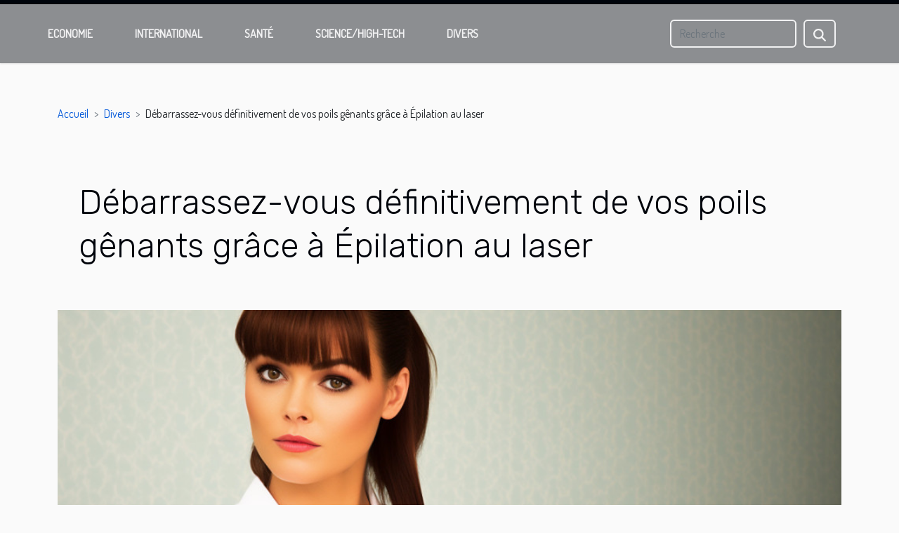

--- FILE ---
content_type: text/html; charset=UTF-8
request_url: https://www.dewolf-law.be/debarrassez-vous-definitivement-de-vos-poils-genants-grace-a-epilation-au-laser/
body_size: 15943
content:
<!DOCTYPE html>
    <html lang="fr">
<head>
    <meta charset="utf-8">
    <meta name="viewport" content="width=device-width, initial-scale=1">
    <title>Débarrassez-vous définitivement de vos poils gênants grâce à Épilation au laser  | www.dewolf-law.be</title>
<meta name="description" content="">

<meta name="robots" content="index,follow" />
<link rel="icon" type="image/png" href="/favicon.png" />
    <link rel="stylesheet" href="/css/style2.css">
</head>
<body>
    <header>
    <div class="container-fluid fixed-top d-flex justify-content-center">
        <nav class="navbar navbar-expand-xl pt-3">
            <div class="container-fluid">
                <button class="navbar-toggler" type="button" data-bs-toggle="collapse" data-bs-target="#navbarSupportedContent" aria-controls="navbarSupportedContent" aria-expanded="false" aria-label="Toggle navigation">
                    <svg xmlns="http://www.w3.org/2000/svg" fill="currentColor" class="bi bi-list" viewBox="0 0 16 16">
                        <path fill-rule="evenodd" d="M2.5 12a.5.5 0 0 1 .5-.5h10a.5.5 0 0 1 0 1H3a.5.5 0 0 1-.5-.5m0-4a.5.5 0 0 1 .5-.5h10a.5.5 0 0 1 0 1H3a.5.5 0 0 1-.5-.5m0-4a.5.5 0 0 1 .5-.5h10a.5.5 0 0 1 0 1H3a.5.5 0 0 1-.5-.5"></path>
                    </svg>
                </button>
                <div class="collapse navbar-collapse" id="navbarSupportedContent">
                    <ul class="navbar-nav">
                                                    <li class="nav-item">
    <a href="/economie" class="nav-link">Economie</a>
    </li>
                                    <li class="nav-item">
    <a href="/international" class="nav-link">International</a>
    </li>
                                    <li class="nav-item">
    <a href="/sante" class="nav-link">Santé</a>
    </li>
                                    <li class="nav-item">
    <a href="/sciencehigh-tech" class="nav-link">Science/High-Tech</a>
    </li>
                                    <li class="nav-item">
    <a href="/divers" class="nav-link">Divers</a>
    </li>
                            </ul>
                    <form class="d-flex" role="search" method="get" action="/search">
    <input type="search" class="form-control"  name="q" placeholder="Recherche" aria-label="Recherche"  pattern=".*\S.*" required>
    <button type="submit" class="btn">
        <svg xmlns="http://www.w3.org/2000/svg" width="18px" height="18px" fill="currentColor" viewBox="0 0 512 512">
                    <path d="M416 208c0 45.9-14.9 88.3-40 122.7L502.6 457.4c12.5 12.5 12.5 32.8 0 45.3s-32.8 12.5-45.3 0L330.7 376c-34.4 25.2-76.8 40-122.7 40C93.1 416 0 322.9 0 208S93.1 0 208 0S416 93.1 416 208zM208 352a144 144 0 1 0 0-288 144 144 0 1 0 0 288z"/>
                </svg>
    </button>
</form>
                </div>
            </div>
        </nav>
    </div>
</header>
<div class="container">
        <nav aria-label="breadcrumb"
               style="--bs-breadcrumb-divider: '&gt;';" >
            <ol class="breadcrumb">
                <li class="breadcrumb-item"><a href="/">Accueil</a></li>
                                    <li class="breadcrumb-item  active ">
                        <a href="/divers" title="Divers">Divers</a>                    </li>
                                <li class="breadcrumb-item">
                    Débarrassez-vous définitivement de vos poils gênants grâce à Épilation au laser                </li>
            </ol>
        </nav>
    </div>
<div class="container-fluid">
    <main class="container sidebar-right mt-2">
        <div class="row">
            <div>

                                    <h1>
                        Débarrassez-vous définitivement de vos poils gênants grâce à Épilation au laser                    </h1>
                
                    <img class="img-fluid" src="/images/debarrassez-vous-definitivement-de-vos-poils-genants-grace-a-epilation-au-laser.jpg" alt="Débarrassez-vous définitivement de vos poils gênants grâce à Épilation au laser">            </div>
            <div class="col-md-9 order-1 order-md-2 col-12 main">
                                <article class="container main" ><details  open >
                    <summary>Sommaire</summary>
        
                                    <ol>
                                        <li>
                        <a href="javascript:;" onclick="document.querySelector('#anchor_0').scrollIntoView();">Qu’est-ce que l’épilation au laser ?</a>
                    </li>
                                                                                    <li>
                        <a href="javascript:;" onclick="document.querySelector('#anchor_1').scrollIntoView();">Comment fonctionne l’épilation au laser ?</a>
                    </li>
                                                                                    <li>
                        <a href="javascript:;" onclick="document.querySelector('#anchor_2').scrollIntoView();">Comment puis-je me préparer pour une procédure d’épilation au laser ?</a>
                    </li>
                                                            </ol>
                        </details>

                    <div><p style="text-align:justify">Les poils incarnés peuvent être éliminés à l&rsquo;aide de la technologie laser. Le traitement peut être souhaité pour le dos, la zone du bikini ou les aisselles. Bien que la procédure ne soit pas permanente, les effets persistent plus longtemps que ceux du rasage ou de l&rsquo;épilation à la cire. Une personne moyenne a besoin de six traitements. Le traitement est généralement sans danger, mais les effets secondaires peuvent inclure des brûlures, des cicatrices ou une décoloration permanente de la peau.</p>
<h2 id="anchor_0" style="text-align:justify">Qu&rsquo;est-ce que l&rsquo;épilation au laser ?</h2>
<p style="text-align:justify">L&rsquo;<a href="https://epilhouse.fr/">epilation definitive</a> (laser) est une procédure qui permet d&rsquo;éliminer les poils indésirables sur votre corps. Elle est non invasive, ce qui signifie qu&rsquo;elle ne nécessite aucune incision de la peau. Ce traitement peut être effectué sur n&rsquo;importe quelle partie du corps, mais les zones les plus courantes sont les suivantes :</p>
<ul>
<li style="text-align:justify">Le visage.</li>
<li style="text-align:justify">Les aisselles.</li>
<li style="text-align:justify">Le maillot, ou toute autre zone où poussent des poils pubiens.</li>
<li style="text-align:justify">Le dos</li>
<li style="text-align:justify">Les jambes.</li>
</ul>
<h2 id="anchor_1" style="text-align:justify">Comment fonctionne l&rsquo;épilation au laser ?</h2>
<p style="text-align:justify">L&rsquo;épilation définitive (au laser) utilise un processus appelé photo thermolyse sélective. La chaleur d&rsquo;un laser détruit les cellules qui ont beaucoup de pigments (couleur). Comme les poils foncés ont beaucoup de pigments, ils absorbent le plus de chaleur. Pour que les cheveux cessent de pousser, ils endommagent les follicules pileux en leur transmettant de la chaleur.</p>
<p style="text-align:justify">Ce processus ne fonctionne que lorsque le follicule pileux est en phase anagène, ou de croissance. Les follicules sont à des stades différents à des moments différents, c&rsquo;est pourquoi la plupart des personnes ont besoin de plusieurs traitements au laser.</p>
<h2 id="anchor_2" style="text-align:justify">Comment puis-je me préparer pour une procédure d&rsquo;épilation au laser ?</h2>
<p style="text-align:justify">Dans les semaines précédant votre intervention, évitez les lits de bronzage et restez à l&rsquo;abri du soleil autant que possible. Une peau naturellement ou artificiellement bronzée peut rendre l&rsquo;épilation au laser moins efficace et entraîner des effets secondaires.</p>
<p style="text-align:justify">Rasez la zone qui sera traitée deux à trois jours avant un traitement. Les traitements d&rsquo;épilation au laser ne fonctionnent pas sur les zones où la peau n&rsquo;a pas été rasée.</p><div>                    <fieldset><time datetime="2023-01-06 12:22:02">Ven. 6 janvier 2023 12:22</time>                        <ul>
                    <li><a href="https://twitter.com/share?url=https://www.dewolf-law.be/debarrassez-vous-definitivement-de-vos-poils-genants-grace-a-epilation-au-laser&amp;text=Débarrassez-vous définitivement de vos poils gênants grâce à Épilation au laser" rel="nofollow" target="_blank"><i class="social-twitter"></i></a></li>
                    <li><a href="https://t.me/share/url?url=https://www.dewolf-law.be/debarrassez-vous-definitivement-de-vos-poils-genants-grace-a-epilation-au-laser&amp;text=Débarrassez-vous définitivement de vos poils gênants grâce à Épilation au laser" rel="nofollow" target="_blank"><i class="social-telegram"></i></a></li>
                    <li><a href="https://pinterest.com/pin/create/bookmarklet/?media=/images/debarrassez-vous-definitivement-de-vos-poils-genants-grace-a-epilation-au-laser.jpg&amp;url=https://www.dewolf-law.be/debarrassez-vous-definitivement-de-vos-poils-genants-grace-a-epilation-au-laser&amp;is_video=0&amp;description=Débarrassez-vous définitivement de vos poils gênants grâce à Épilation au laser" rel="nofollow" target="_blank"><i class="social-pinterest"></i></a></li>
                    <li><a href="https://www.linkedin.com/shareArticle?url=https://www.dewolf-law.be/debarrassez-vous-definitivement-de-vos-poils-genants-grace-a-epilation-au-laser&amp;title=Débarrassez-vous définitivement de vos poils gênants grâce à Épilation au laser" rel="nofollow" target="_blank"><i class="social-linkedin"></i></a></li>
                    <li><a href="https://www.facebook.com/sharer.php?u=https://www.dewolf-law.be/debarrassez-vous-definitivement-de-vos-poils-genants-grace-a-epilation-au-laser" rel="nofollow" target="_blank"><i class="social-facebook"></i></a></li>
            </ul></fieldset></article>
            </div>
            <aside class="col-md-3 order-2 order-md-2 col-12 aside-right">
                <div class="list-flat-img">
                    <h2>Articles similaires</h2>                            <section>

                    <figure><a href="/quels-sont-les-differents-modeles-de-parquets-de-colman-bois" title="Quels sont les différents modèles de parquets de Colman Bois ?"><img class="d-block w-100" src="/images/quels-sont-les-differents-modeles-de-parquets-de-colman-bois.jpeg" alt="Quels sont les différents modèles de parquets de Colman Bois ?"></a></figure>                    
                    <div>
                        <h3><a href="/quels-sont-les-differents-modeles-de-parquets-de-colman-bois" title="Quels sont les différents modèles de parquets de Colman Bois ?">Quels sont les différents modèles de parquets de Colman Bois ?</a></h3>                        <div>Colman Bois est une société qui produit depuis de nombreuses années des parquets. Au fil de ces...</div>                    </div>
                </section>
                            <section>

                    <figure><a href="/comment-reussir-votre-veille-sur-le-web" title="Comment réussir votre veille sur le web ?"><img class="d-block w-100" src="/images/comment-reussir-votre-veille-sur-le-web.jpg" alt="Comment réussir votre veille sur le web ?"></a></figure>                    
                    <div>
                        <h3><a href="/comment-reussir-votre-veille-sur-le-web" title="Comment réussir votre veille sur le web ?">Comment réussir votre veille sur le web ?</a></h3>                        <div>Une veille sur le web peut vous prendre énormément de temps. Dans la suite, nous vous donnerons...</div>                    </div>
                </section>
                            <section>

                    <figure><a href="/les-differents-types-de-produits-disponibles-dans-une-pharmacie" title="Les différents types de produits disponibles dans une pharmacie"><img class="d-block w-100" src="/images/les-differents-types-de-produits-disponibles-dans-une-pharmacie.jpeg" alt="Les différents types de produits disponibles dans une pharmacie"></a></figure>                    
                    <div>
                        <h3><a href="/les-differents-types-de-produits-disponibles-dans-une-pharmacie" title="Les différents types de produits disponibles dans une pharmacie">Les différents types de produits disponibles dans une pharmacie</a></h3>                        <div>Plusieurs produits composent une pharmacie. Il est important d’en savoir plus sur ces produits...</div>                    </div>
                </section>
                            <section>

                    <figure><a href="/quelles-sont-les-etapes-a-suivre-pour-agrandir-son-penis" title="Quelles sont les étapes à suivre pour agrandir son pénis ?"><img class="d-block w-100" src="/nophoto.png" alt="Quelles sont les étapes à suivre pour agrandir son pénis ?"></a></figure>                    
                    <div>
                        <h3><a href="/quelles-sont-les-etapes-a-suivre-pour-agrandir-son-penis" title="Quelles sont les étapes à suivre pour agrandir son pénis ?">Quelles sont les étapes à suivre pour agrandir son pénis ?</a></h3>                        <div>Le fait d’agrandir son pénis demande des étapes à suivre pour réussir. Comment procéder pour...</div>                    </div>
                </section>
                            <section>

                    <figure><a href="/un-temps-pour-soi-mediter-avec-valentine-quest-ce-que-cest" title="Un temps pour soi : méditer avec Valentine, qu’est-ce que c’est ?"><img class="d-block w-100" src="/images/un-temps-pour-soi-mediter-avec-valentine-quest-ce-que-cest.jpg" alt="Un temps pour soi : méditer avec Valentine, qu’est-ce que c’est ?"></a></figure>                    
                    <div>
                        <h3><a href="/un-temps-pour-soi-mediter-avec-valentine-quest-ce-que-cest" title="Un temps pour soi : méditer avec Valentine, qu’est-ce que c’est ?">Un temps pour soi : méditer avec Valentine, qu’est-ce que c’est ?</a></h3>                        <div>La vie est faite d’évènements malheureux comme heureux qui ne cessent de remplir notre quotidien....</div>                    </div>
                </section>
                                    </div>
            </aside>
        </div>

        <section class="column-3">

        <div class="container">
            <h2>Articles similaires</h2>            <div class="row">
                                    <div class="col-12 col-md-5 col-lg-4 item">

                        <figure><a href="/comment-les-accessoires-en-fleurs-sechees-revelent-votre-personnalite" title="Comment les accessoires en fleurs séchées révèlent votre personnalité?"><img class="img-fluid" src="/images/comment-les-accessoires-en-fleurs-sechees-revelent-votre-personnalite.jpeg" alt="Comment les accessoires en fleurs séchées révèlent votre personnalité?"></a></figure><figcaption>Comment les accessoires en fleurs séchées révèlent votre personnalité?</figcaption>                        <div>
                            <h3><a href="/comment-les-accessoires-en-fleurs-sechees-revelent-votre-personnalite" title="Comment les accessoires en fleurs séchées révèlent votre personnalité?">Comment les accessoires en fleurs séchées révèlent votre personnalité?</a></h3>                        </div>
                        <time datetime="2026-01-14 11:42:09">Mer. 14 janvier 2026 11:42</time>                        
                        <div>
Les accessoires en fleurs séchées apportent une touche singulière et poétique à chaque style. Derrière leur délicatesse naturelle, ils révèlent subtilement des facettes cachées de votre personnalité et valorisent votre unicité. Découvrez au fil des prochains paragraphes comment ces ornements...</div>                                            </div>

                                                        <div class="col-12 col-md-5 col-lg-4 item">

                        <figure><a href="/comment-prolonger-la-duree-de-vie-de-votre-lave-linge" title="Comment prolonger la durée de vie de votre lave-linge ?"><img class="img-fluid" src="/images/comment-prolonger-la-duree-de-vie-de-votre-lave-linge.jpeg" alt="Comment prolonger la durée de vie de votre lave-linge ?"></a></figure><figcaption>Comment prolonger la durée de vie de votre lave-linge ?</figcaption>                        <div>
                            <h3><a href="/comment-prolonger-la-duree-de-vie-de-votre-lave-linge" title="Comment prolonger la durée de vie de votre lave-linge ?">Comment prolonger la durée de vie de votre lave-linge ?</a></h3>                        </div>
                        <time datetime="2025-12-18 00:44:07">Jeu. 18 décembre 2025 00:44</time>                        
                        <div>
Éviter les pannes coûteuses et prolonger la durée de vie de votre lave-linge n'est pas une mission impossible. Il suffit d'adopter quelques bonnes habitudes et d'entretenir régulièrement cet appareil pour garantir son efficacité année après année. Découvrez dans cet article des conseils pratiques...</div>                                            </div>

                                                        <div class="col-12 col-md-5 col-lg-4 item">

                        <figure><a href="/comment-choisir-le-parfum-floral-qui-complete-votre-style" title="Comment choisir le parfum floral qui complète votre style ?"><img class="img-fluid" src="/images/comment-choisir-le-parfum-floral-qui-complete-votre-style.jpg" alt="Comment choisir le parfum floral qui complète votre style ?"></a></figure><figcaption>Comment choisir le parfum floral qui complète votre style ?</figcaption>                        <div>
                            <h3><a href="/comment-choisir-le-parfum-floral-qui-complete-votre-style" title="Comment choisir le parfum floral qui complète votre style ?">Comment choisir le parfum floral qui complète votre style ?</a></h3>                        </div>
                        <time datetime="2025-11-12 01:12:04">Mer. 12 novembre 2025 01:12</time>                        
                        <div>
L’univers des parfums floraux séduit par sa diversité et son raffinement. Que ce soit pour exprimer votre personnalité ou pour sublimer votre style, choisir la fragrance idéale peut transformer votre présence. Découvrez comment sélectionner le parfum floral qui reflète le mieux votre élégance et...</div>                                            </div>

                                </div>
            <div class="row">
                                                    <div class="col-12 col-md-5 col-lg-4 item">

                        <figure><a href="/tendances-actuelles-dans-la-decoration-de-fenetres-a-base-de-tissu" title="Tendances actuelles dans la décoration de fenêtres à base de tissu"><img class="img-fluid" src="/images/tendances-actuelles-dans-la-decoration-de-fenetres-a-base-de-tissu.jpg" alt="Tendances actuelles dans la décoration de fenêtres à base de tissu"></a></figure><figcaption>Tendances actuelles dans la décoration de fenêtres à base de tissu</figcaption>                        <div>
                            <h3><a href="/tendances-actuelles-dans-la-decoration-de-fenetres-a-base-de-tissu" title="Tendances actuelles dans la décoration de fenêtres à base de tissu">Tendances actuelles dans la décoration de fenêtres à base de tissu</a></h3>                        </div>
                        <time datetime="2025-08-28 03:36:08">Jeu. 28 août 2025 03:36</time>                        
                        <div>
La décoration de fenêtres à base de tissu connaît une évolution remarquable, portée par l'émergence de nouvelles tendances influencées par le design d'intérieur contemporain. Entre matières naturelles, innovations techniques et recherches esthétiques, les options se multiplient pour sublimer...</div>                                            </div>

                                                        <div class="col-12 col-md-5 col-lg-4 item">

                        <figure><a href="/comment-choisir-les-stickers-parfaits-pour-embellir-vos-ongles" title="Comment choisir les stickers parfaits pour embellir vos ongles ?"><img class="img-fluid" src="/images/comment-choisir-les-stickers-parfaits-pour-embellir-vos-ongles.jpeg" alt="Comment choisir les stickers parfaits pour embellir vos ongles ?"></a></figure><figcaption>Comment choisir les stickers parfaits pour embellir vos ongles ?</figcaption>                        <div>
                            <h3><a href="/comment-choisir-les-stickers-parfaits-pour-embellir-vos-ongles" title="Comment choisir les stickers parfaits pour embellir vos ongles ?">Comment choisir les stickers parfaits pour embellir vos ongles ?</a></h3>                        </div>
                        <time datetime="2025-08-28 00:24:04">Jeu. 28 août 2025 00:24</time>                        
                        <div>
Les stickers pour ongles révolutionnent la manière d’embellir vos mains sans effort. Offrant une infinité de styles et de motifs, ils permettent de personnaliser sa manucure en quelques minutes seulement. Découvrez à travers cet article toutes les astuces pour choisir les stickers parfaits et...</div>                                            </div>

                                                        <div class="col-12 col-md-5 col-lg-4 item">

                        <figure><a href="/quel-est-le-meilleur-photographe-pour-un-mariage-a-grenoble" title="Quel est le meilleur photographe pour un mariage à Grenoble ?"><img class="img-fluid" src="/images/Design-sans-titre-2025-06-06-T163902-913.jpeg" alt="Quel est le meilleur photographe pour un mariage à Grenoble ?"></a></figure><figcaption>Quel est le meilleur photographe pour un mariage à Grenoble ?</figcaption>                        <div>
                            <h3><a href="/quel-est-le-meilleur-photographe-pour-un-mariage-a-grenoble" title="Quel est le meilleur photographe pour un mariage à Grenoble ?">Quel est le meilleur photographe pour un mariage à Grenoble ?</a></h3>                        </div>
                        <time datetime="2025-06-06 16:42:02">Ven. 6 juin 2025 16:42</time>                        
                        <div>Vous organisez un mariage à Grenoble et êtes à la recherche d’un photographe professionnel en mesure d’assurer un reportage photo à la hauteur de vos attentes ? UtopikPhoto est celui qu’il vous faut ! Réputé depuis plus de 20 ans pour la qualité de ses prestations, il est votre contact privilégié....</div>                                            </div>

                                </div>
            <div class="row">
                                                    <div class="col-12 col-md-5 col-lg-4 item">

                        <figure><a href="/les-methodes-dentrainement-innovantes-pour-ameliorer-votre-jeu-au-tennis" title="Les méthodes d&#039;entraînement innovantes pour améliorer votre jeu au tennis"><img class="img-fluid" src="/images/les-methodes-dentrainement-innovantes-pour-ameliorer-votre-jeu-au-tennis.jpg" alt="Les méthodes d&#039;entraînement innovantes pour améliorer votre jeu au tennis"></a></figure><figcaption>Les méthodes d'entraînement innovantes pour améliorer votre jeu au tennis</figcaption>                        <div>
                            <h3><a href="/les-methodes-dentrainement-innovantes-pour-ameliorer-votre-jeu-au-tennis" title="Les méthodes d&#039;entraînement innovantes pour améliorer votre jeu au tennis">Les méthodes d'entraînement innovantes pour améliorer votre jeu au tennis</a></h3>                        </div>
                        <time datetime="2025-06-03 09:22:20">Mar. 3 juin 2025 09:22</time>                        
                        <div>Découvrir de nouvelles méthodes d’entraînement est essentiel pour ceux qui souhaitent progresser au tennis et repousser leurs limites. À travers une approche innovante, il est possible d’optimiser chaque aspect de son jeu, du mental à la technique. Plongez dans cet article pour explorer comment...</div>                                            </div>

                                                        <div class="col-12 col-md-5 col-lg-4 item">

                        <figure><a href="/les-dernieres-tendances-en-matiere-de-vestes-de-cuisine-pour-professionnels" title="Les dernières tendances en matière de vestes de cuisine pour professionnels"><img class="img-fluid" src="/images/les-dernieres-tendances-en-matiere-de-vestes-de-cuisine-pour-professionnels.jpg" alt="Les dernières tendances en matière de vestes de cuisine pour professionnels"></a></figure><figcaption>Les dernières tendances en matière de vestes de cuisine pour professionnels</figcaption>                        <div>
                            <h3><a href="/les-dernieres-tendances-en-matiere-de-vestes-de-cuisine-pour-professionnels" title="Les dernières tendances en matière de vestes de cuisine pour professionnels">Les dernières tendances en matière de vestes de cuisine pour professionnels</a></h3>                        </div>
                        <time datetime="2025-05-26 00:36:53">Lun. 26 mai 2025 00:36</time>                        
                        <div>
Dans l’univers exigeant de la restauration, le choix de la veste de cuisine est loin d’être anodin. Ce vêtement professionnel allie esthétique, fonctionnalité et confort pour accompagner le chef dans toutes ses créations. Découvrez dans cet article les tendances qui transforment l’apparence et la...</div>                                            </div>

                                                        <div class="col-12 col-md-5 col-lg-4 item">

                        <figure><a href="/comment-les-tentes-gonflables-augmentent-la-visibilite-lors-devenements" title="Comment les tentes gonflables augmentent la visibilité lors d&#039;événements"><img class="img-fluid" src="/images/comment-les-tentes-gonflables-augmentent-la-visibilite-lors-devenements.jpeg" alt="Comment les tentes gonflables augmentent la visibilité lors d&#039;événements"></a></figure><figcaption>Comment les tentes gonflables augmentent la visibilité lors d'événements</figcaption>                        <div>
                            <h3><a href="/comment-les-tentes-gonflables-augmentent-la-visibilite-lors-devenements" title="Comment les tentes gonflables augmentent la visibilité lors d&#039;événements">Comment les tentes gonflables augmentent la visibilité lors d'événements</a></h3>                        </div>
                        <time datetime="2025-05-13 11:24:03">Mar. 13 mai 2025 11:24</time>                        
                        <div>
Lors de foires, de festivals ou d'événements en plein air, se démarquer dans une mer de stands et de chapiteaux peut s'avérer être un défi. Les tentes gonflables offrent une solution innovante pour attirer l'attention des visiteurs. Découvrez comment ces structures modernes et attrayantes peuvent...</div>                                            </div>

                                </div>
            <div class="row">
                                                    <div class="col-12 col-md-5 col-lg-4 item">

                        <figure><a href="/les-erreurs-courantes-en-francais-et-comment-les-eviter" title="Les erreurs courantes en français et comment les éviter"><img class="img-fluid" src="/images/les-erreurs-courantes-en-francais-et-comment-les-eviter.jpg" alt="Les erreurs courantes en français et comment les éviter"></a></figure><figcaption>Les erreurs courantes en français et comment les éviter</figcaption>                        <div>
                            <h3><a href="/les-erreurs-courantes-en-francais-et-comment-les-eviter" title="Les erreurs courantes en français et comment les éviter">Les erreurs courantes en français et comment les éviter</a></h3>                        </div>
                        <time datetime="2025-02-27 18:07:35">Jeu. 27 février 2025 18:07</time>                        
                        <div>
Le français, avec ses subtilités et ses nuances, est souvent source de confusion et d'erreurs pour les apprenants comme pour les locuteurs natifs. De la conjugaison aux accords, en passant par les pièges de la grammaire et du vocabulaire, il est facile de se tromper. Cet article vise à éclairer...</div>                                            </div>

                                                        <div class="col-12 col-md-5 col-lg-4 item">

                        <figure><a href="/temoignages-limpact-dun-photobooth-sur-lambiance-des-evenements" title="Témoignages : l&#039;impact d&#039;un photobooth sur l&#039;ambiance des événements"><img class="img-fluid" src="/images/temoignages-limpact-dun-photobooth-sur-lambiance-des-evenements.jpg" alt="Témoignages : l&#039;impact d&#039;un photobooth sur l&#039;ambiance des événements"></a></figure><figcaption>Témoignages : l'impact d'un photobooth sur l'ambiance des événements</figcaption>                        <div>
                            <h3><a href="/temoignages-limpact-dun-photobooth-sur-lambiance-des-evenements" title="Témoignages : l&#039;impact d&#039;un photobooth sur l&#039;ambiance des événements">Témoignages : l'impact d'un photobooth sur l'ambiance des événements</a></h3>                        </div>
                        <time datetime="2024-11-29 10:40:04">Ven. 29 novembre 2024 10:40</time>                        
                        <div>
La magie d'un événement réside souvent dans sa capacité à créer des instants mémorables. Ainsi, l'intégration d'animations originales peut transformer une simple réunion en une expérience inoubliable. Parmi ces animations, le photobooth se distingue comme un élément qui peut radicalement...</div>                                            </div>

                                                        <div class="col-12 col-md-5 col-lg-4 item">

                        <figure><a href="/comment-bien-preparer-son-entree-sur-le-marche-du-travail" title="Comment bien préparer son entrée sur le marché du travail"><img class="img-fluid" src="/images/comment-bien-preparer-son-entree-sur-le-marche-du-travail.jpg" alt="Comment bien préparer son entrée sur le marché du travail"></a></figure><figcaption>Comment bien préparer son entrée sur le marché du travail</figcaption>                        <div>
                            <h3><a href="/comment-bien-preparer-son-entree-sur-le-marche-du-travail" title="Comment bien préparer son entrée sur le marché du travail">Comment bien préparer son entrée sur le marché du travail</a></h3>                        </div>
                        <time datetime="2024-03-06 00:12:03">Mer. 6 mars 2024 00:12</time>                        
                        <div>
Dans un monde où la concurrence pour l'emploi est plus féroce que jamais, se préparer adéquatement pour pénétrer le marché du travail est devenu un enjeu majeur pour toute personne désirant s'assurer une carrière prospère. Cette préparation n'est pas seulement une question de diplômes et de...</div>                                            </div>

                                </div>
            <div class="row">
                                                    <div class="col-12 col-md-5 col-lg-4 item">

                        <figure><a href="/la-check-list-complete-pour-un-demenagement-sans-encombres" title="La check-list complète pour un déménagement sans encombres"><img class="img-fluid" src="/images/la-check-list-complete-pour-un-demenagement-sans-encombres.jpeg" alt="La check-list complète pour un déménagement sans encombres"></a></figure><figcaption>La check-list complète pour un déménagement sans encombres</figcaption>                        <div>
                            <h3><a href="/la-check-list-complete-pour-un-demenagement-sans-encombres" title="La check-list complète pour un déménagement sans encombres">La check-list complète pour un déménagement sans encombres</a></h3>                        </div>
                        <time datetime="2023-12-24 00:24:05">Dim. 24 décembre 2023 00:24</time>                        
                        <div>
Le déménagement est souvent synonyme de nouveau départ, mais il peut également être source de stress et d'anxiété si l'on ne s'y prépare pas correctement. Organiser son changement de domicile demande de la rigueur et une planification minutieuse. Qui n'a jamais craint d'oublier un détail...</div>                                            </div>

                                                        <div class="col-12 col-md-5 col-lg-4 item">

                        <figure><a href="/levolution-de-la-chicha-electronique-et-son-positionnement-sur-le-marche-du-vapotage" title="L&#039;évolution de la chicha électronique et son positionnement sur le marché du vapotage"><img class="img-fluid" src="/images/levolution-de-la-chicha-electronique-et-son-positionnement-sur-le-marche-du-vapotage.jpg" alt="L&#039;évolution de la chicha électronique et son positionnement sur le marché du vapotage"></a></figure><figcaption>L'évolution de la chicha électronique et son positionnement sur le marché du vapotage</figcaption>                        <div>
                            <h3><a href="/levolution-de-la-chicha-electronique-et-son-positionnement-sur-le-marche-du-vapotage" title="L&#039;évolution de la chicha électronique et son positionnement sur le marché du vapotage">L'évolution de la chicha électronique et son positionnement sur le marché du vapotage</a></h3>                        </div>
                        <time datetime="2023-11-15 01:10:05">Mer. 15 novembre 2023 01:10</time>                        
                        <div>
La chicha électronique, ou narguilé électronique, est un phénomène relativement récent qui a su se tailler une place de choix dans l'univers du vapotage. Son apparition sur le marché a marqué une évolution significative, offrant aux amateurs une alternative moderne aux méthodes traditionnelles de...</div>                                            </div>

                                                        <div class="col-12 col-md-5 col-lg-4 item">

                        <figure><a href="/pourquoi-choisir-une-lampe-de-chevet-a-abat-jour" title="Pourquoi choisir une lampe de chevet à abat-jour ?"><img class="img-fluid" src="/images/pourquoi-choisir-une-lampe-de-chevet-a-abat-jour.jpg" alt="Pourquoi choisir une lampe de chevet à abat-jour ?"></a></figure><figcaption>Pourquoi choisir une lampe de chevet à abat-jour ?</figcaption>                        <div>
                            <h3><a href="/pourquoi-choisir-une-lampe-de-chevet-a-abat-jour" title="Pourquoi choisir une lampe de chevet à abat-jour ?">Pourquoi choisir une lampe de chevet à abat-jour ?</a></h3>                        </div>
                        <time datetime="2023-10-30 11:57:05">Lun. 30 octobre 2023 11:57</time>                        
                        <div>La lampe de chevet est aujourd’hui une source d’éclairage nécessaire dans une chambre à coucher. L’une des formes les plus répandues est la lampe de chevet à abat-jour. Il s’agit d’un modèle à la fois intemporel et indémodable ; en raison des nombreux avantages que présente ce type de lampe de...</div>                                            </div>

                                </div>
            <div class="row">
                                                    <div class="col-12 col-md-5 col-lg-4 item">

                        <figure><a href="/que-visiter-a-lyon" title="Que visiter à Lyon ?"><img class="img-fluid" src="/images/que-visiter-a-lyon.jpeg" alt="Que visiter à Lyon ?"></a></figure><figcaption>Que visiter à Lyon ?</figcaption>                        <div>
                            <h3><a href="/que-visiter-a-lyon" title="Que visiter à Lyon ?">Que visiter à Lyon ?</a></h3>                        </div>
                        <time datetime="2023-10-30 11:57:00">Lun. 30 octobre 2023 11:57</time>                        
                        <div>Lyon est une ville disposant de plusieurs sites touristiques et offrant aux visiteurs d’énormes opportunités pour passer des moments inoubliables. Cet article vous amènera à la découverte des sites à visiter et des activités ludiques à mener.
&nbsp;
Quelle découverte pourrait-on faire à Lyon lors...</div>                                            </div>

                                                        <div class="col-12 col-md-5 col-lg-4 item">

                        <figure><a href="/quel-present-donner-a-son-meilleur-pote-pour-son-annif" title="Quel présent donner à son meilleur pote pour son annif ?"><img class="img-fluid" src="/images/quel-present-donner-a-son-meilleur-pote-pour-son-annif.jpeg" alt="Quel présent donner à son meilleur pote pour son annif ?"></a></figure><figcaption>Quel présent donner à son meilleur pote pour son annif ?</figcaption>                        <div>
                            <h3><a href="/quel-present-donner-a-son-meilleur-pote-pour-son-annif" title="Quel présent donner à son meilleur pote pour son annif ?">Quel présent donner à son meilleur pote pour son annif ?</a></h3>                        </div>
                        <time datetime="2023-10-30 11:56:56">Lun. 30 octobre 2023 11:56</time>                        
                        <div>La célébration d’un jour de naissance est après tout un grand événement. Car il s’agit d’un jour de naissance. Si vous avez un pote qui veut fêter son annif et que vous ne savez quoi lui donner comme cadeau, plus de souci. Eh bien. Dans cet article, vous découvrirez des idées de cadeau que vous...</div>                                            </div>

                                                        <div class="col-12 col-md-5 col-lg-4 item">

                        <figure><a href="/quels-types-de-gonds-choisir-pour-des-volets-battants" title="Quels types de gonds choisir pour des volets battants ?"><img class="img-fluid" src="/images/quels-types-de-gonds-choisir-pour-des-volets-battants.jpg" alt="Quels types de gonds choisir pour des volets battants ?"></a></figure><figcaption>Quels types de gonds choisir pour des volets battants ?</figcaption>                        <div>
                            <h3><a href="/quels-types-de-gonds-choisir-pour-des-volets-battants" title="Quels types de gonds choisir pour des volets battants ?">Quels types de gonds choisir pour des volets battants ?</a></h3>                        </div>
                        <time datetime="2023-10-30 11:56:44">Lun. 30 octobre 2023 11:56</time>                        
                        <div>Les gonds sont des accessoires qui permettent d’assurer une certaine sécurité aux volets, portes ou portails. Existant sous diverses formes, il est nécessaire d’en faire les bons choix pour bénéficier de leurs atouts. Vous désirez vous procurez des gonds, mais vous ne savez quels types choisir....</div>                                            </div>

                                </div>
            <div class="row">
                                                    <div class="col-12 col-md-5 col-lg-4 item">

                        <figure><a href="/comment-faire-un-mariage-inoubliable-sans-depenser-des-fortunes" title="Comment faire un mariage inoubliable sans dépenser des fortunes ?"><img class="img-fluid" src="/images/comment-faire-un-mariage-inoubliable-sans-depenser-des-fortunes.jpeg" alt="Comment faire un mariage inoubliable sans dépenser des fortunes ?"></a></figure><figcaption>Comment faire un mariage inoubliable sans dépenser des fortunes ?</figcaption>                        <div>
                            <h3><a href="/comment-faire-un-mariage-inoubliable-sans-depenser-des-fortunes" title="Comment faire un mariage inoubliable sans dépenser des fortunes ?">Comment faire un mariage inoubliable sans dépenser des fortunes ?</a></h3>                        </div>
                        <time datetime="2023-10-30 11:56:43">Lun. 30 octobre 2023 11:56</time>                        
                        <div>Saviez-vous que vous pouvez faire un mariage sans dépenser beaucoup de sous ? Il existe bien sûr des astuces pour ne plus dépenser. Cet article donnera quelques astuces pour éviter les dépenses inutiles tout en limitant les dépenses utiles.
Éviter les dépenses inutiles
Pour réussir le mariage à...</div>                                            </div>

                                                        <div class="col-12 col-md-5 col-lg-4 item">

                        <figure><a href="/magicien-pour-enfants-que-faut-il-savoir" title="Magicien pour enfants : que faut-il savoir ?"><img class="img-fluid" src="/images/magicien-pour-enfants-que-faut-il-savoir.jpg" alt="Magicien pour enfants : que faut-il savoir ?"></a></figure><figcaption>Magicien pour enfants : que faut-il savoir ?</figcaption>                        <div>
                            <h3><a href="/magicien-pour-enfants-que-faut-il-savoir" title="Magicien pour enfants : que faut-il savoir ?">Magicien pour enfants : que faut-il savoir ?</a></h3>                        </div>
                        <time datetime="2023-10-30 11:56:41">Lun. 30 octobre 2023 11:56</time>                        
                        <div>Avez-vous une idée des magiciens pour enfants ? Savez-vous quand leurs services sont sollicités ? Cet article vous donnera ce qu’est un magicien et quand il est utile. Lisez-le donc pour mieux appréhender les magiciens pour enfants.
Qu’est-ce qu’un magicien pour enfant ?
Dans le monde de la magie...</div>                                            </div>

                                                        <div class="col-12 col-md-5 col-lg-4 item">

                        <figure><a href="/erp-industrie-quel-est-lavantag" title="ERP Industrie : quel est l’avantage ?"><img class="img-fluid" src="/images/erp-industrie-quel-est-lavantage.jpg" alt="ERP Industrie : quel est l’avantage ?"></a></figure><figcaption>ERP Industrie : quel est l’avantage ?</figcaption>                        <div>
                            <h3><a href="/erp-industrie-quel-est-lavantag" title="ERP Industrie : quel est l’avantage ?">ERP Industrie : quel est l’avantage ?</a></h3>                        </div>
                        <time datetime="2023-10-30 11:56:39">Lun. 30 octobre 2023 11:56</time>                        
                        <div>Le digital s’invite partout. Aucun domaine n’étant épargné, l’industrie est aussi touchée. L’ERP qui est un outil généralement fait pour les entreprises est revu pour les industries. Cette nouvelle version taillée sur mesure pour le domaine comporte des avantages indéniables. Certains ont commencé...</div>                                            </div>

                                </div>
            <div class="row">
                                                    <div class="col-12 col-md-5 col-lg-4 item">

                        <figure><a href="/qui-sont-les-professionnels-concernes-par-lassurance-rc" title="Qui sont les professionnels concernés  par l&#039;assurance RC ?"><img class="img-fluid" src="/images/qui-sont-les-professionnels-concernes-par-lassurance-rc.jpg" alt="Qui sont les professionnels concernés  par l&#039;assurance RC ?"></a></figure><figcaption>Qui sont les professionnels concernés  par l'assurance RC ?</figcaption>                        <div>
                            <h3><a href="/qui-sont-les-professionnels-concernes-par-lassurance-rc" title="Qui sont les professionnels concernés  par l&#039;assurance RC ?">Qui sont les professionnels concernés  par l'assurance RC ?</a></h3>                        </div>
                        <time datetime="2023-10-30 11:56:38">Lun. 30 octobre 2023 11:56</time>                        
                        <div>À l’instar des motos et autos, les artisans qui interviennent dans le domaine ont besoin d’être couverts. C’est dans cette optique qu’a vu le jour l’assurance RC décennale. Elle couvre les professionnels ou les artisans du secteur de la construction pour qu’ils travaillent en toute tranquillité....</div>                                            </div>

                                                        <div class="col-12 col-md-5 col-lg-4 item">

                        <figure><a href="/les-cryptomonnaies-quels-en-sont-les-meilleures-et-comment-en-acquerir" title="Les cryptomonnaies : quels en sont les meilleures et comment en acquérir ?"><img class="img-fluid" src="/images/les-cryptomonnaies-quels-en-sont-les-meilleures-et-comment-en-acquerir.jpeg" alt="Les cryptomonnaies : quels en sont les meilleures et comment en acquérir ?"></a></figure><figcaption>Les cryptomonnaies : quels en sont les meilleures et comment en acquérir ?</figcaption>                        <div>
                            <h3><a href="/les-cryptomonnaies-quels-en-sont-les-meilleures-et-comment-en-acquerir" title="Les cryptomonnaies : quels en sont les meilleures et comment en acquérir ?">Les cryptomonnaies : quels en sont les meilleures et comment en acquérir ?</a></h3>                        </div>
                        <time datetime="2023-10-30 11:56:35">Lun. 30 octobre 2023 11:56</time>                        
                        <div>De nouvelles formes de monnaies ont vu le jour ces dernières années et connaissent un essor fulgurant. C’est l’exemple des cryptomonnaies. Elles sont utilisées pour diverses raisons. Certaines personnes les utilisent comme valeur refuge à l’instar de l’or. D’autres personnes effectuent leur...</div>                                            </div>

                                                        <div class="col-12 col-md-5 col-lg-4 item">

                        <figure><a href="/quelle-peut-etre-la-cause-de-la-degradation-dune-toiture" title="Quelle peut-être la cause de la dégradation d’une toîture ?"><img class="img-fluid" src="/images/quelle-peut-etre-la-cause-de-la-degradation-dune-toiture.jpeg" alt="Quelle peut-être la cause de la dégradation d’une toîture ?"></a></figure><figcaption>Quelle peut-être la cause de la dégradation d’une toîture ?</figcaption>                        <div>
                            <h3><a href="/quelle-peut-etre-la-cause-de-la-degradation-dune-toiture" title="Quelle peut-être la cause de la dégradation d’une toîture ?">Quelle peut-être la cause de la dégradation d’une toîture ?</a></h3>                        </div>
                        <time datetime="2023-08-14 02:26:01">Lun. 14 août 2023 02:26</time>                        
                        <div>Statistiquement, les toitures qui ne sont pas entretenues sont vouées à se dégrader. La principale cause de dégradation de toiture est donc le manque d’entretien qui favorise l’installation de la mousse. Pour en savoir plus sur ce phénomène, vous pouvez lire cet article.
La présence de la mousse...</div>                                            </div>

                                </div>
            <div class="row">
                                                    <div class="col-12 col-md-5 col-lg-4 item">

                        <figure><a href="/les-raisons-de-simuler-un-investissement-locatif" title="Les raisons de simuler un investissement locatif"><img class="img-fluid" src="/images/les-raisons-de-simuler-un-investissement-locatif.jpg" alt="Les raisons de simuler un investissement locatif"></a></figure><figcaption>Les raisons de simuler un investissement locatif</figcaption>                        <div>
                            <h3><a href="/les-raisons-de-simuler-un-investissement-locatif" title="Les raisons de simuler un investissement locatif">Les raisons de simuler un investissement locatif</a></h3>                        </div>
                        <time datetime="2023-07-15 02:20:01">Sam. 15 juillet 2023 02:20</time>                        
                        <div>Investir dans l&rsquo;immobilier locatif peut être une décision financière judicieuse, mais cela nécessite une analyse approfondie avant de se lancer. Les investisseurs qui maîtrisent le domaine savent l&rsquo;importance d&rsquo;évaluer les différents aspects de l&rsquo;investissement pour...</div>                                            </div>

                                                        <div class="col-12 col-md-5 col-lg-4 item">

                        <figure><a href="/comment-trouver-un-expert-en-amenagement-a-lyon-pour-donner-vie-a-vos-idees-de-renovation" title="Comment trouver un expert en aménagement à Lyon pour donner vie à vos idées de rénovation ?"><img class="img-fluid" src="/images/comment-trouver-un-expert-en-amenagement-a-lyon-pour-donner-vie-a-vos-idees-de-renovation.jpeg" alt="Comment trouver un expert en aménagement à Lyon pour donner vie à vos idées de rénovation ?"></a></figure><figcaption>Comment trouver un expert en aménagement à Lyon pour donner vie à vos idées de rénovation ?</figcaption>                        <div>
                            <h3><a href="/comment-trouver-un-expert-en-amenagement-a-lyon-pour-donner-vie-a-vos-idees-de-renovation" title="Comment trouver un expert en aménagement à Lyon pour donner vie à vos idées de rénovation ?">Comment trouver un expert en aménagement à Lyon pour donner vie à vos idées de rénovation ?</a></h3>                        </div>
                        <time datetime="2023-06-28 20:30:01">Mer. 28 juin 2023 20:30</time>                        
                        <div>Il est essentiel de faire appel à un expert en aménagement pour vous aider à concrétiser vos idées et à transformer votre espace. À Lyon, une ville réputée pour son style architectural unique, trouver le bon expert en aménagement peut sembler être un défi. Dans cet article, découvrez trois étapes...</div>                                            </div>

                                                        <div class="col-12 col-md-5 col-lg-4 item">

                        <figure><a href="/quels-sont-les-avantages-de-choisir-les-lits-mezzanines-pour-vos-enfants" title="Quels sont les avantages de choisir les lits mezzanines pour vos enfants ?"><img class="img-fluid" src="/images/quels-sont-les-avantages-de-choisir-les-lits-mezzanines-pour-vos-enfants.jpg" alt="Quels sont les avantages de choisir les lits mezzanines pour vos enfants ?"></a></figure><figcaption>Quels sont les avantages de choisir les lits mezzanines pour vos enfants ?</figcaption>                        <div>
                            <h3><a href="/quels-sont-les-avantages-de-choisir-les-lits-mezzanines-pour-vos-enfants" title="Quels sont les avantages de choisir les lits mezzanines pour vos enfants ?">Quels sont les avantages de choisir les lits mezzanines pour vos enfants ?</a></h3>                        </div>
                        <time datetime="2023-06-22 02:08:03">Jeu. 22 juin 2023 02:08</time>                        
                        <div>Les lits mezzanines sont devenus de plus en plus populaires pour les chambres d&rsquo;enfants, offrant de nombreux avantages pratiques et esthétiques. Ces lits surélevés offrent non seulement un gain d&rsquo;espace considérable, mais ils peuvent également ajouter une touche de jeu et...</div>                                            </div>

                                </div>
            <div class="row">
                                                    <div class="col-12 col-md-5 col-lg-4 item">

                        <figure><a href="/comment-bien-choisir-son-abri-de-jardin" title="Comment bien choisir son abri de jardin ?"><img class="img-fluid" src="/images/comment-bien-choisir-son-abri-de-jardin.jpeg" alt="Comment bien choisir son abri de jardin ?"></a></figure><figcaption>Comment bien choisir son abri de jardin ?</figcaption>                        <div>
                            <h3><a href="/comment-bien-choisir-son-abri-de-jardin" title="Comment bien choisir son abri de jardin ?">Comment bien choisir son abri de jardin ?</a></h3>                        </div>
                        <time datetime="2023-06-02 04:48:02">Ven. 2 juin 2023 04:48</time>                        
                        <div>Le cabanon reste l’un des équipements les plus incontournables dans un jardin. Non seulement il permet de ranger les affaires dont on n’a pas besoin dans l’immédiat et de faire de l’espace à l’intérieur de la maison mais il remplit bien d’autres fonctions. On peut au besoin y aménager un bureau...</div>                                            </div>

                                                        <div class="col-12 col-md-5 col-lg-4 item">

                        <figure><a href="/quels-sont-les-avantages-de-la-dematerialisation" title="Quels sont les avantages de la dématérialisation ?"><img class="img-fluid" src="/images/quels-sont-les-avantages-de-la-dematerialisation.jpeg" alt="Quels sont les avantages de la dématérialisation ?"></a></figure><figcaption>Quels sont les avantages de la dématérialisation ?</figcaption>                        <div>
                            <h3><a href="/quels-sont-les-avantages-de-la-dematerialisation" title="Quels sont les avantages de la dématérialisation ?">Quels sont les avantages de la dématérialisation ?</a></h3>                        </div>
                        <time datetime="2023-05-31 16:54:03">Mer. 31 mai 2023 16:54</time>                        
                        <div>Les entreprises sont soumises à certaines obligations légales, et ce, peu importe leurs tailles. Il y a entre autres obligations la dématérialisation qui constitue pour l&rsquo;État une tendance de fond. Elle concerne également toutes les organisations et collectivités locales et territoriales....</div>                                            </div>

                                                        <div class="col-12 col-md-5 col-lg-4 item">

                        <figure><a href="/pourquoi-engager-lexpert-diamantaire-en-tant-que-bijoutier-ou-amateur-des-bijoux" title="Pourquoi engager l’Expert diamantaire en tant que bijoutier ou amateur des bijoux ?"><img class="img-fluid" src="/images/pourquoi-engager-lexpert-diamantaire-en-tant-que-bijoutier-ou-amateur-des-bijoux.jpg" alt="Pourquoi engager l’Expert diamantaire en tant que bijoutier ou amateur des bijoux ?"></a></figure><figcaption>Pourquoi engager l’Expert diamantaire en tant que bijoutier ou amateur des bijoux ?</figcaption>                        <div>
                            <h3><a href="/pourquoi-engager-lexpert-diamantaire-en-tant-que-bijoutier-ou-amateur-des-bijoux" title="Pourquoi engager l’Expert diamantaire en tant que bijoutier ou amateur des bijoux ?">Pourquoi engager l’Expert diamantaire en tant que bijoutier ou amateur des bijoux ?</a></h3>                        </div>
                        <time datetime="2023-05-19 16:18:02">Ven. 19 mai 2023 16:18</time>                        
                        <div>Les bijoux sont des pièces rares, des accessoires assez précieux dont l’achat ou la mise en vente nécessite de l’expertise. En effet, à cause de leur rareté et de leur cherté, de nombreuses personnes mettent en vente des faux bijoux sur le marché. Les problèmes de faussaires se trouvent le plus au...</div>                                            </div>

                                </div>
            <div class="row">
                                                    <div class="col-12 col-md-5 col-lg-4 item">

                        <figure><a href="/le-siege-auto-pour-bebe-avantages-et-guide-de-choix" title="Le siège auto pour bébé : avantages et guide de choix"><img class="img-fluid" src="/images/le-siege-auto-pour-bebe-avantages-et-guide-de-choix.jpg" alt="Le siège auto pour bébé : avantages et guide de choix"></a></figure><figcaption>Le siège auto pour bébé : avantages et guide de choix</figcaption>                        <div>
                            <h3><a href="/le-siege-auto-pour-bebe-avantages-et-guide-de-choix" title="Le siège auto pour bébé : avantages et guide de choix">Le siège auto pour bébé : avantages et guide de choix</a></h3>                        </div>
                        <time datetime="2023-04-07 17:06:03">Ven. 7 avril 2023 17:06</time>                        
                        <div>Avoir un bébé est un sujet de joie pour les parents. Durant les différents déplacements auxquels les parents sont confrontés, ils bougent avec leurs enfants. Dans le véhicule, les parents sont généralement fatigués de garder les enfants dans les bras. Pour pallier cela, le siège auto pour bébé a...</div>                                            </div>

                                                        <div class="col-12 col-md-5 col-lg-4 item">

                        <figure><a href="/apprendre-une-lecon-en-05-10-min-comment-faire" title="Apprendre une leçon en 05-10 min : comment faire ?"><img class="img-fluid" src="/images/apprendre-une-lecon-en-05-10-min-comment-faire.jpeg" alt="Apprendre une leçon en 05-10 min : comment faire ?"></a></figure><figcaption>Apprendre une leçon en 05-10 min : comment faire ?</figcaption>                        <div>
                            <h3><a href="/apprendre-une-lecon-en-05-10-min-comment-faire" title="Apprendre une leçon en 05-10 min : comment faire ?">Apprendre une leçon en 05-10 min : comment faire ?</a></h3>                        </div>
                        <time datetime="2023-03-06 16:28:02">Lun. 6 mars 2023 16:28</time>                        
                        <div>Après avoir suivi un cours, il faut l’apprendre afin de réussir ses examens les mains hautes. Il n’est pourtant pas facile pour tout le monde de le faire. Comment apprendre sa leçon dans un intervalle de 10 min au plus ?
Être concentré pendant le cours
La première étape pour bien assimiler ses...</div>                                            </div>

                                                        <div class="col-12 col-md-5 col-lg-4 item">

                        <figure><a href="/que-faut-il-savoir-sur-winoui-casino-et-azur-casino-2023" title="Que faut-il savoir sur Winoui casino et Azur casino 2023 ?"><img class="img-fluid" src="/images/que-faut-il-savoir-sur-winoui-casino-et-azur-casino-2023.jpeg" alt="Que faut-il savoir sur Winoui casino et Azur casino 2023 ?"></a></figure><figcaption>Que faut-il savoir sur Winoui casino et Azur casino 2023 ?</figcaption>                        <div>
                            <h3><a href="/que-faut-il-savoir-sur-winoui-casino-et-azur-casino-2023" title="Que faut-il savoir sur Winoui casino et Azur casino 2023 ?">Que faut-il savoir sur Winoui casino et Azur casino 2023 ?</a></h3>                        </div>
                        <time datetime="2023-02-28 00:36:02">Mar. 28 février 2023 00:36</time>                        
                        <div>Les casinos en ligne sont devenus très populaires ces dernières années. Avec l’avènement de la technologie, il est désormais possible de jouer à tous vos jeux de casino préférés depuis le confort de votre maison. Cependant, avec le grand nombre de casinos en ligne disponibles, il peut être...</div>                                            </div>

                                </div>
            <div class="row">
                                                    <div class="col-12 col-md-5 col-lg-4 item">

                        <figure><a href="/pourquoi-louer-un-chalet-a-la-montagne" title="Pourquoi louer un chalet à la montagne"><img class="img-fluid" src="/images/pourquoi-louer-un-chalet-a-la-montagne.jpg" alt="Pourquoi louer un chalet à la montagne"></a></figure><figcaption>Pourquoi louer un chalet à la montagne</figcaption>                        <div>
                            <h3><a href="/pourquoi-louer-un-chalet-a-la-montagne" title="Pourquoi louer un chalet à la montagne">Pourquoi louer un chalet à la montagne</a></h3>                        </div>
                        <time datetime="2023-02-04 15:20:03">Sam. 4 février 2023 15:20</time>                        
                        <div>Pour vos prochains voyages, si vous hésitez encore entre un hôtel ou une maison de vacances, optez alors pour un chalet. Nombreuses sont les personnes qui le choisissent de nos jours afin de profiter du confort et des activités qui s’y trouvent. Si vous souhaitez connaître quelques raisons pour...</div>                                            </div>

                                                        <div class="col-12 col-md-5 col-lg-4 item">

                        <figure><a href="/pourquoi-opter-pour-une-chirurgie-esthetique" title="Pourquoi opter pour une chirurgie esthétique ?"><img class="img-fluid" src="/images/pourquoi-opter-pour-une-chirurgie-esthetique.jpeg" alt="Pourquoi opter pour une chirurgie esthétique ?"></a></figure><figcaption>Pourquoi opter pour une chirurgie esthétique ?</figcaption>                        <div>
                            <h3><a href="/pourquoi-opter-pour-une-chirurgie-esthetique" title="Pourquoi opter pour une chirurgie esthétique ?">Pourquoi opter pour une chirurgie esthétique ?</a></h3>                        </div>
                        <time datetime="2023-01-14 21:00:02">Sam. 14 janvier 2023 21:00</time>                        
                        <div>Avec l’évolution de la connaissance humaine sur la haute technologie, il est quasiment possible de tout faire. La connaissance humaine est ainsi sans limite. C’est pour cela que vous avez la possibilité de vous rajeunir peu importe votre âge avec les nouvelles technologies. La chirurgie esthétique...</div>                                            </div>

                                                        <div class="col-12 col-md-5 col-lg-4 item">

                        <figure><a href="/comment-bien-choisir-son-luminaire-dinterieur" title="Comment bien choisir son luminaire d’intérieur ?"><img class="img-fluid" src="/images/comment-bien-choisir-son-luminaire-dinterieur.jpg" alt="Comment bien choisir son luminaire d’intérieur ?"></a></figure><figcaption>Comment bien choisir son luminaire d’intérieur ?</figcaption>                        <div>
                            <h3><a href="/comment-bien-choisir-son-luminaire-dinterieur" title="Comment bien choisir son luminaire d’intérieur ?">Comment bien choisir son luminaire d’intérieur ?</a></h3>                        </div>
                        <time datetime="2023-01-13 11:04:02">Ven. 13 janvier 2023 11:04</time>                        
                        <div>Même s’il est souvent négligé, l’éclairage est un élément crucial d’un aménagement intérieur réussi et harmonieux. Il est crucial de respecter certaines règles de base lors du choix de l’éclairage de votre maison afin de maximiser l’harmonie entre l’éclairage et la décoration. Il est donc...</div>                                            </div>

                                </div>
            <div class="row">
                                                    <div class="col-12 col-md-5 col-lg-4 item">

                        <figure><a href="/quel-type-de-litiere-sans-odeur-choisir-pour-votre-chat" title="Quel type de litière sans odeur choisir pour votre chat ?"><img class="img-fluid" src="/images/quel-type-de-litiere-sans-odeur-choisir-pour-votre-chat.jpg" alt="Quel type de litière sans odeur choisir pour votre chat ?"></a></figure><figcaption>Quel type de litière sans odeur choisir pour votre chat ?</figcaption>                        <div>
                            <h3><a href="/quel-type-de-litiere-sans-odeur-choisir-pour-votre-chat" title="Quel type de litière sans odeur choisir pour votre chat ?">Quel type de litière sans odeur choisir pour votre chat ?</a></h3>                        </div>
                        <time datetime="2022-12-29 14:40:02">Jeu. 29 décembre 2022 14:40</time>                        
                        <div>Les félins sont assez exigeants en termes de propreté, c’est aussi le cas de votre chat. Le choix d’une litière sans odeur s’avère donc prioritaire pour son épanouissement. Quel type de litière sans odeur convient le mieux à votre chat ? Découvrez-le dans la suite de cet article.
La litière...</div>                                            </div>

                                                        <div class="col-12 col-md-5 col-lg-4 item">

                        <figure><a href="/comment-offrir-un-massage-coquin-a-son-compagnon" title="Comment offrir un massage coquin à son compagnon ?"><img class="img-fluid" src="/nophoto.png" alt="Comment offrir un massage coquin à son compagnon ?"></a></figure><figcaption>Comment offrir un massage coquin à son compagnon ?</figcaption>                        <div>
                            <h3><a href="/comment-offrir-un-massage-coquin-a-son-compagnon" title="Comment offrir un massage coquin à son compagnon ?">Comment offrir un massage coquin à son compagnon ?</a></h3>                        </div>
                        <time datetime="2022-12-26 16:54:01">Lun. 26 décembre 2022 16:54</time>                        
                        <div>Les petites attentions sont importantes dans un couple. N’attendez pas toujours qu’on vous le demande. Cela renforce efficacement l’amour. Cela vaut pour les deux conjoints. Un massage offert à votre partenaire vous paraîtra banal, mais en réalité, l’effet produit sera incroyable. Venez découvrir...</div>                                            </div>

                                                        <div class="col-12 col-md-5 col-lg-4 item">

                        <figure><a href="/la-cortisone-pourquoi-et-comment-leliminer-de-son-organisme" title="La cortisone : pourquoi et comment l’éliminer de son organisme."><img class="img-fluid" src="/images/la-cortisone-pourquoi-et-comment-leliminer-de-son-organisme.jpeg" alt="La cortisone : pourquoi et comment l’éliminer de son organisme."></a></figure><figcaption>La cortisone : pourquoi et comment l’éliminer de son organisme.</figcaption>                        <div>
                            <h3><a href="/la-cortisone-pourquoi-et-comment-leliminer-de-son-organisme" title="La cortisone : pourquoi et comment l’éliminer de son organisme.">La cortisone : pourquoi et comment l’éliminer de son organisme.</a></h3>                        </div>
                        <time datetime="2022-12-22 14:34:02">Jeu. 22 décembre 2022 14:34</time>                        
                        <div>Parce que la cortisone est efficace pour un certain nombre de maladies bénignes et chroniques, c’est l’un des médicaments les plus prescrits au monde. Mais même si ce médicament est efficace, il provoque aussi certains effets indésirables, comme la fragilité des os, l’enflure du visage et surtout...</div>                                            </div>

                                </div>
            <div class="row">
                                                    <div class="col-12 col-md-5 col-lg-4 item">

                        <figure><a href="/bien-manger-comment-y-arriver" title="Bien manger&amp;nbsp;: comment y arriver&amp;nbsp;?"><img class="img-fluid" src="/images/bien-manger-comment-y-arriver.jpg" alt="Bien manger&amp;nbsp;: comment y arriver&amp;nbsp;?"></a></figure><figcaption>Bien manger&nbsp;: comment y arriver&nbsp;?</figcaption>                        <div>
                            <h3><a href="/bien-manger-comment-y-arriver" title="Bien manger&amp;nbsp;: comment y arriver&amp;nbsp;?">Bien manger&nbsp;: comment y arriver&nbsp;?</a></h3>                        </div>
                        <time datetime="2022-12-19 13:12:02">Lun. 19 décembre 2022 13:12</time>                        
                        <div>Avoir une alimentation équilibrée reste une chose très importante pour le bon développement du corps. Cependant, cela nécessite de faire une omission de certaines nourritures remplies de graisses que l’on aime manger à tout bout de champ. Il est préférable d’opter pour des aliments ayant des...</div>                                            </div>

                                                        <div class="col-12 col-md-5 col-lg-4 item">

                        <figure><a href="/pourquoi-faire-usage-des-meilleurs-produits-aunt-jackies-pour-les-cheveux" title="Pourquoi faire usage des meilleurs produits Aunt Jackie&#039;s pour les cheveux ?"><img class="img-fluid" src="/images/pourquoi-faire-usage-des-meilleurs-produits-aunt-jackies-pour-les-cheveux.jpg" alt="Pourquoi faire usage des meilleurs produits Aunt Jackie&#039;s pour les cheveux ?"></a></figure><figcaption>Pourquoi faire usage des meilleurs produits Aunt Jackie's pour les cheveux ?</figcaption>                        <div>
                            <h3><a href="/pourquoi-faire-usage-des-meilleurs-produits-aunt-jackies-pour-les-cheveux" title="Pourquoi faire usage des meilleurs produits Aunt Jackie&#039;s pour les cheveux ?">Pourquoi faire usage des meilleurs produits Aunt Jackie's pour les cheveux ?</a></h3>                        </div>
                        <time datetime="2022-12-18 01:38:01">Dim. 18 décembre 2022 01:38</time>                        
                        <div>Les produits Aunt Jackie&rsquo;s sont importants pour prendre soin des cheveux et les donner un aspect magnifique. Quels sont les avantages de faire usage des produits Aunt Jackie&rsquo;s ? Quelle est l’utilité des produits Aunt Jackie&rsquo;s pour les cheveux ? Lisez cet article pour en savoir...</div>                                            </div>

                                                        <div class="col-12 col-md-5 col-lg-4 item">

                        <figure><a href="/pourquoi-investir-dans-la-monnaie-ekrona" title="Pourquoi investir dans la monnaie eKrona ?"><img class="img-fluid" src="/images/pourquoi-investir-dans-la-monnaie-ekrona.jpg" alt="Pourquoi investir dans la monnaie eKrona ?"></a></figure><figcaption>Pourquoi investir dans la monnaie eKrona ?</figcaption>                        <div>
                            <h3><a href="/pourquoi-investir-dans-la-monnaie-ekrona" title="Pourquoi investir dans la monnaie eKrona ?">Pourquoi investir dans la monnaie eKrona ?</a></h3>                        </div>
                        <time datetime="2022-12-11 16:52:02">Dim. 11 décembre 2022 16:52</time>                        
                        <div>D’innombrables crypto-monnaies sont nées depuis plusieurs années. Parmi toute cette multitude de monnaie, celle nommée eKrona détient une place incontestable à ce jour. Elle est l’une des meilleures crypto-monnaies dans laquelle investir. Car, c’est une monnaie qui est assez avantageuse et ceci...</div>                                            </div>

                                </div>
            <div class="row">
                                                    <div class="col-12 col-md-5 col-lg-4 item">

                        <figure><a href="/comment-demissionner-immediatement-de-son-job" title="Comment démissionner immédiatement de son job ?"><img class="img-fluid" src="/images/comment-demissionner-immediatement-de-son-job.jpg" alt="Comment démissionner immédiatement de son job ?"></a></figure><figcaption>Comment démissionner immédiatement de son job ?</figcaption>                        <div>
                            <h3><a href="/comment-demissionner-immediatement-de-son-job" title="Comment démissionner immédiatement de son job ?">Comment démissionner immédiatement de son job ?</a></h3>                        </div>
                        <time datetime="2022-12-08 19:18:02">Jeu. 8 décembre 2022 19:18</time>                        
                        <div>Bien que vous puissiez avoir une raison tout à fait valable de partir, il est important de comprendre que cela peut avoir un impact sur la façon dont votre employeur et vos collègues vous perçoivent. Heureusement, des étapes spécifiques peuvent vous aider à créer une transition en douceur et vous...</div>                                            </div>

                                                        <div class="col-12 col-md-5 col-lg-4 item">

                        <figure><a href="/le-rachat-de-credit-a-la-consommation-est-il-une-bonne-initiative" title="Le rachat de crédit à la consommation est-il une bonne initiative ?"><img class="img-fluid" src="/images/le-rachat-de-credit-a-la-consommation-est-il-une-bonne-initiative.jpg" alt="Le rachat de crédit à la consommation est-il une bonne initiative ?"></a></figure><figcaption>Le rachat de crédit à la consommation est-il une bonne initiative ?</figcaption>                        <div>
                            <h3><a href="/le-rachat-de-credit-a-la-consommation-est-il-une-bonne-initiative" title="Le rachat de crédit à la consommation est-il une bonne initiative ?">Le rachat de crédit à la consommation est-il une bonne initiative ?</a></h3>                        </div>
                        <time datetime="2022-10-28 18:22:02">Ven. 28 octobre 2022 18:22</time>                        
                        <div>Le rachat de prêts à la consommation en défaut est logique pour les banques et les consommateurs. Les taux d&rsquo;intérêt sur les prêts bancaires rachetés sont bien inférieurs aux taux d&rsquo;intérêt sur les dettes non vendues. Les banques rachètent des crédits à la consommation...</div>                                            </div>

                                                        <div class="col-12 col-md-5 col-lg-4 item">

                        <figure><a href="/la-cigarette-electronique-fait-elle-gonfler-le-ventre-ce-quil-faut-savoir" title="La cigarette électronique fait-elle gonfler le ventre : ce qu’il faut savoir"><img class="img-fluid" src="/images/la-cigarette-electronique-fait-elle-gonfler-le-ventre-ce-quil-faut-savoir.jpg" alt="La cigarette électronique fait-elle gonfler le ventre : ce qu’il faut savoir"></a></figure><figcaption>La cigarette électronique fait-elle gonfler le ventre : ce qu’il faut savoir</figcaption>                        <div>
                            <h3><a href="/la-cigarette-electronique-fait-elle-gonfler-le-ventre-ce-quil-faut-savoir" title="La cigarette électronique fait-elle gonfler le ventre : ce qu’il faut savoir">La cigarette électronique fait-elle gonfler le ventre : ce qu’il faut savoir</a></h3>                        </div>
                        <time datetime="2022-10-15 16:40:02">Sam. 15 octobre 2022 16:40</time>                        
                        <div>Au sujet des effets de la cigarette électronique sur la santé, les avis sont partagés. Autant leur vapotage peut affecter l’hygiène dentaire, autant elle peut aussi porter préjudice à certains autres organes du corps. C’est dans une telle perspective que d’aucuns se demandent si la cigarette...</div>                                            </div>

                                </div>
            <div class="row">
                                                    <div class="col-12 col-md-5 col-lg-4 item">

                        <figure><a href="/que-faut-il-savoir-sur-un-epilateur-a-lumiere-pulsee" title="Que faut-il savoir sur un épilateur à lumière pulsée ?"><img class="img-fluid" src="/images/que-faut-il-savoir-sur-un-epilateur-a-lumiere-pulsee.jpeg" alt="Que faut-il savoir sur un épilateur à lumière pulsée ?"></a></figure><figcaption>Que faut-il savoir sur un épilateur à lumière pulsée ?</figcaption>                        <div>
                            <h3><a href="/que-faut-il-savoir-sur-un-epilateur-a-lumiere-pulsee" title="Que faut-il savoir sur un épilateur à lumière pulsée ?">Que faut-il savoir sur un épilateur à lumière pulsée ?</a></h3>                        </div>
                        <time datetime="2022-10-02 23:18:45">Dim. 2 octobre 2022 23:18</time>                        
                        <div>Vous avez plusieurs fois entendu parler d&rsquo;un épilateur à lumière pulsée. Mais vous ignorez comment elle fonctionne et quels sont ses avantages. Pour plus de détails, veuillez lire cet article.
Épilateur à lumière pulsée : fonctionnement et avantages
Également connu sous le nom de lampes...</div>                                            </div>

                                                        <div class="col-12 col-md-5 col-lg-4 item">

                        <figure><a href="/comment-choisir-une-trottinette-electrique" title="Comment choisir une trottinette électrique"><img class="img-fluid" src="/images/comment-choisir-une-trottinette-electrique.jpeg" alt="Comment choisir une trottinette électrique"></a></figure><figcaption>Comment choisir une trottinette électrique</figcaption>                        <div>
                            <h3><a href="/comment-choisir-une-trottinette-electrique" title="Comment choisir une trottinette électrique">Comment choisir une trottinette électrique</a></h3>                        </div>
                        <time datetime="2022-09-30 16:23:29">Ven. 30 septembre 2022 16:23</time>                        
                        <div>Les trottinettes sont des moyens de transport assez pratiques et économiques. Il est important de bien choisir sa trottinette pour une facilité d’utilisation. Plusieurs critères sont à prendre en compte dans le choix de votre trottinette électrique. Quels sont les critères principaux de choix. Je...</div>                                            </div>

                                                        <div class="col-12 col-md-5 col-lg-4 item">

                        <figure><a href="/les-bonnes-raisons-de-prendre-des-conseils-vestimentaires" title="Les bonnes raisons de prendre des conseils vestimentaires"><img class="img-fluid" src="/images/les-bonnes-raisons-de-prendre-des-conseils-vestimentaires.jpg" alt="Les bonnes raisons de prendre des conseils vestimentaires"></a></figure><figcaption>Les bonnes raisons de prendre des conseils vestimentaires</figcaption>                        <div>
                            <h3><a href="/les-bonnes-raisons-de-prendre-des-conseils-vestimentaires" title="Les bonnes raisons de prendre des conseils vestimentaires">Les bonnes raisons de prendre des conseils vestimentaires</a></h3>                        </div>
                        <time datetime="2022-09-29 20:15:05">Jeu. 29 septembre 2022 20:15</time>                        
                        <div>Pour un évènement, lorsque vous présentez un bon style vestimentaire, vous attirez les regards. Cependant, l’apparence a beaucoup d’importance aux yeux de tous, car elle consiste à apprécier son semblable. Ainsi, il est plus facile d’être jugé sur votre look vestimentaire. Il est donc primordial...</div>                                            </div>

                                </div>
            <div class="row">
                                                    <div class="col-12 col-md-5 col-lg-4 item">

                        <figure><a href="/comment-decorer-la-chambre-de-votre-bebe" title="Comment décorer la chambre de votre bébé ?"><img class="img-fluid" src="/images/comment-decorer-la-chambre-de-votre-bebe.jpeg" alt="Comment décorer la chambre de votre bébé ?"></a></figure><figcaption>Comment décorer la chambre de votre bébé ?</figcaption>                        <div>
                            <h3><a href="/comment-decorer-la-chambre-de-votre-bebe" title="Comment décorer la chambre de votre bébé ?">Comment décorer la chambre de votre bébé ?</a></h3>                        </div>
                        <time datetime="2022-09-28 20:05:25">Mer. 28 septembre 2022 20:05</time>                        
                        <div>&nbsp;Vous attendez un enfant ? Vous êtes en manque d’inspiration pour lui aménager sa chambre ? Dans cet article, vous découvrirez des idées et astuces pour bien concevoir le design de la chambre de votre futur bébé et bien la décorer.&nbsp;
Utiliser du papier peint
Dans la plupart du temps, les...</div>                                            </div>

                                                        <div class="col-12 col-md-5 col-lg-4 item">

                        <figure><a href="/comment-renover-une-maison" title="Comment rénover une maison ?"><img class="img-fluid" src="/images/comment-renover-une-maison.jpeg" alt="Comment rénover une maison ?"></a></figure><figcaption>Comment rénover une maison ?</figcaption>                        <div>
                            <h3><a href="/comment-renover-une-maison" title="Comment rénover une maison ?">Comment rénover une maison ?</a></h3>                        </div>
                        <time datetime="2022-09-28 18:08:03">Mer. 28 septembre 2022 18:08</time>                        
                        <div>Rénover une maison revient à remplacer les matériaux vétustes par d’autres. Lesquels sont beaucoup plus performants et modernes. Toutefois, pour réussir la rénovation d’une maison, vous devez tenir compte de plusieurs paramètres. Voici ici quelques conseils dans cet article. Lisez !
Faire recours...</div>                                            </div>

                                                                </div>
        </div>
        
    </section>

                

                    </main>
</div>
<footer>
    <div class="container-fluid">
        <div class="container">
            <div class="row default-search">
                <div class="col-12 col-lg-4">
                    <form class="d-flex" role="search" method="get" action="/search">
    <input type="search" class="form-control"  name="q" placeholder="Recherche" aria-label="Recherche"  pattern=".*\S.*" required>
    <button type="submit" class="btn">
        <svg xmlns="http://www.w3.org/2000/svg" width="18px" height="18px" fill="currentColor" viewBox="0 0 512 512">
                    <path d="M416 208c0 45.9-14.9 88.3-40 122.7L502.6 457.4c12.5 12.5 12.5 32.8 0 45.3s-32.8 12.5-45.3 0L330.7 376c-34.4 25.2-76.8 40-122.7 40C93.1 416 0 322.9 0 208S93.1 0 208 0S416 93.1 416 208zM208 352a144 144 0 1 0 0-288 144 144 0 1 0 0 288z"/>
                </svg>
    </button>
</form>
                </div>
                <div class="col-12 col-lg-4">
                    <section>
            <div>
                <h3><a href="/economie" title="Economie">Economie</a></h3>                            </div>
        </section>
            <section>
            <div>
                <h3><a href="/international" title="International">International</a></h3>                            </div>
        </section>
            <section>
            <div>
                <h3><a href="/sante" title="Santé">Santé</a></h3>                            </div>
        </section>
            <section>
            <div>
                <h3><a href="/sciencehigh-tech" title="Science/High-Tech">Science/High-Tech</a></h3>                            </div>
        </section>
            <section>
            <div>
                <h3><a href="/divers" title="Divers">Divers</a></h3>                            </div>
        </section>
                        </div>
                <div class="col-12 col-lg-4">
                    
                                    </div>
            </div>
        </div>
    </div>
</footer>
    <script src="https://cdn.jsdelivr.net/npm/bootstrap@5.0.2/dist/js/bootstrap.bundle.min.js" integrity="sha384-MrcW6ZMFYlzcLA8Nl+NtUVF0sA7MsXsP1UyJoMp4YLEuNSfAP+JcXn/tWtIaxVXM" crossorigin="anonymous"></script>
    </body>
</html>
